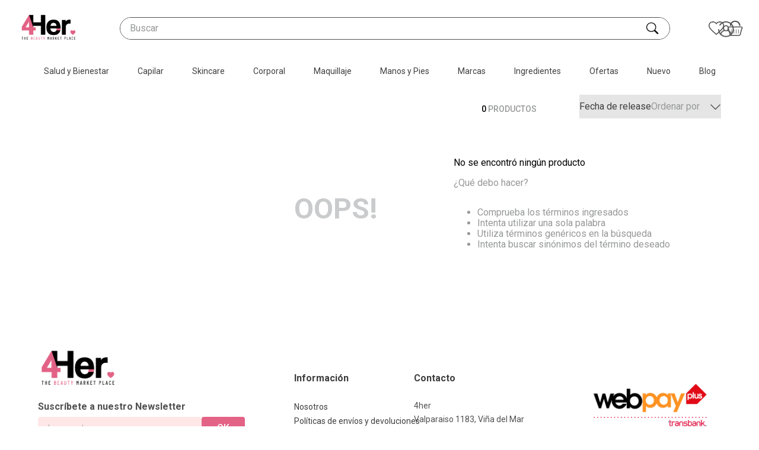

--- FILE ---
content_type: text/html; charset=utf-8
request_url: https://www.google.com/recaptcha/enterprise/anchor?ar=1&k=6LdV7CIpAAAAAPUrHXWlFArQ5hSiNQJk6Ja-vcYM&co=aHR0cHM6Ly93d3cuNGhlci5jbDo0NDM.&hl=es-419&v=PoyoqOPhxBO7pBk68S4YbpHZ&size=invisible&anchor-ms=20000&execute-ms=30000&cb=iga8mk6e53n7
body_size: 48906
content:
<!DOCTYPE HTML><html dir="ltr" lang="es-419"><head><meta http-equiv="Content-Type" content="text/html; charset=UTF-8">
<meta http-equiv="X-UA-Compatible" content="IE=edge">
<title>reCAPTCHA</title>
<style type="text/css">
/* cyrillic-ext */
@font-face {
  font-family: 'Roboto';
  font-style: normal;
  font-weight: 400;
  font-stretch: 100%;
  src: url(//fonts.gstatic.com/s/roboto/v48/KFO7CnqEu92Fr1ME7kSn66aGLdTylUAMa3GUBHMdazTgWw.woff2) format('woff2');
  unicode-range: U+0460-052F, U+1C80-1C8A, U+20B4, U+2DE0-2DFF, U+A640-A69F, U+FE2E-FE2F;
}
/* cyrillic */
@font-face {
  font-family: 'Roboto';
  font-style: normal;
  font-weight: 400;
  font-stretch: 100%;
  src: url(//fonts.gstatic.com/s/roboto/v48/KFO7CnqEu92Fr1ME7kSn66aGLdTylUAMa3iUBHMdazTgWw.woff2) format('woff2');
  unicode-range: U+0301, U+0400-045F, U+0490-0491, U+04B0-04B1, U+2116;
}
/* greek-ext */
@font-face {
  font-family: 'Roboto';
  font-style: normal;
  font-weight: 400;
  font-stretch: 100%;
  src: url(//fonts.gstatic.com/s/roboto/v48/KFO7CnqEu92Fr1ME7kSn66aGLdTylUAMa3CUBHMdazTgWw.woff2) format('woff2');
  unicode-range: U+1F00-1FFF;
}
/* greek */
@font-face {
  font-family: 'Roboto';
  font-style: normal;
  font-weight: 400;
  font-stretch: 100%;
  src: url(//fonts.gstatic.com/s/roboto/v48/KFO7CnqEu92Fr1ME7kSn66aGLdTylUAMa3-UBHMdazTgWw.woff2) format('woff2');
  unicode-range: U+0370-0377, U+037A-037F, U+0384-038A, U+038C, U+038E-03A1, U+03A3-03FF;
}
/* math */
@font-face {
  font-family: 'Roboto';
  font-style: normal;
  font-weight: 400;
  font-stretch: 100%;
  src: url(//fonts.gstatic.com/s/roboto/v48/KFO7CnqEu92Fr1ME7kSn66aGLdTylUAMawCUBHMdazTgWw.woff2) format('woff2');
  unicode-range: U+0302-0303, U+0305, U+0307-0308, U+0310, U+0312, U+0315, U+031A, U+0326-0327, U+032C, U+032F-0330, U+0332-0333, U+0338, U+033A, U+0346, U+034D, U+0391-03A1, U+03A3-03A9, U+03B1-03C9, U+03D1, U+03D5-03D6, U+03F0-03F1, U+03F4-03F5, U+2016-2017, U+2034-2038, U+203C, U+2040, U+2043, U+2047, U+2050, U+2057, U+205F, U+2070-2071, U+2074-208E, U+2090-209C, U+20D0-20DC, U+20E1, U+20E5-20EF, U+2100-2112, U+2114-2115, U+2117-2121, U+2123-214F, U+2190, U+2192, U+2194-21AE, U+21B0-21E5, U+21F1-21F2, U+21F4-2211, U+2213-2214, U+2216-22FF, U+2308-230B, U+2310, U+2319, U+231C-2321, U+2336-237A, U+237C, U+2395, U+239B-23B7, U+23D0, U+23DC-23E1, U+2474-2475, U+25AF, U+25B3, U+25B7, U+25BD, U+25C1, U+25CA, U+25CC, U+25FB, U+266D-266F, U+27C0-27FF, U+2900-2AFF, U+2B0E-2B11, U+2B30-2B4C, U+2BFE, U+3030, U+FF5B, U+FF5D, U+1D400-1D7FF, U+1EE00-1EEFF;
}
/* symbols */
@font-face {
  font-family: 'Roboto';
  font-style: normal;
  font-weight: 400;
  font-stretch: 100%;
  src: url(//fonts.gstatic.com/s/roboto/v48/KFO7CnqEu92Fr1ME7kSn66aGLdTylUAMaxKUBHMdazTgWw.woff2) format('woff2');
  unicode-range: U+0001-000C, U+000E-001F, U+007F-009F, U+20DD-20E0, U+20E2-20E4, U+2150-218F, U+2190, U+2192, U+2194-2199, U+21AF, U+21E6-21F0, U+21F3, U+2218-2219, U+2299, U+22C4-22C6, U+2300-243F, U+2440-244A, U+2460-24FF, U+25A0-27BF, U+2800-28FF, U+2921-2922, U+2981, U+29BF, U+29EB, U+2B00-2BFF, U+4DC0-4DFF, U+FFF9-FFFB, U+10140-1018E, U+10190-1019C, U+101A0, U+101D0-101FD, U+102E0-102FB, U+10E60-10E7E, U+1D2C0-1D2D3, U+1D2E0-1D37F, U+1F000-1F0FF, U+1F100-1F1AD, U+1F1E6-1F1FF, U+1F30D-1F30F, U+1F315, U+1F31C, U+1F31E, U+1F320-1F32C, U+1F336, U+1F378, U+1F37D, U+1F382, U+1F393-1F39F, U+1F3A7-1F3A8, U+1F3AC-1F3AF, U+1F3C2, U+1F3C4-1F3C6, U+1F3CA-1F3CE, U+1F3D4-1F3E0, U+1F3ED, U+1F3F1-1F3F3, U+1F3F5-1F3F7, U+1F408, U+1F415, U+1F41F, U+1F426, U+1F43F, U+1F441-1F442, U+1F444, U+1F446-1F449, U+1F44C-1F44E, U+1F453, U+1F46A, U+1F47D, U+1F4A3, U+1F4B0, U+1F4B3, U+1F4B9, U+1F4BB, U+1F4BF, U+1F4C8-1F4CB, U+1F4D6, U+1F4DA, U+1F4DF, U+1F4E3-1F4E6, U+1F4EA-1F4ED, U+1F4F7, U+1F4F9-1F4FB, U+1F4FD-1F4FE, U+1F503, U+1F507-1F50B, U+1F50D, U+1F512-1F513, U+1F53E-1F54A, U+1F54F-1F5FA, U+1F610, U+1F650-1F67F, U+1F687, U+1F68D, U+1F691, U+1F694, U+1F698, U+1F6AD, U+1F6B2, U+1F6B9-1F6BA, U+1F6BC, U+1F6C6-1F6CF, U+1F6D3-1F6D7, U+1F6E0-1F6EA, U+1F6F0-1F6F3, U+1F6F7-1F6FC, U+1F700-1F7FF, U+1F800-1F80B, U+1F810-1F847, U+1F850-1F859, U+1F860-1F887, U+1F890-1F8AD, U+1F8B0-1F8BB, U+1F8C0-1F8C1, U+1F900-1F90B, U+1F93B, U+1F946, U+1F984, U+1F996, U+1F9E9, U+1FA00-1FA6F, U+1FA70-1FA7C, U+1FA80-1FA89, U+1FA8F-1FAC6, U+1FACE-1FADC, U+1FADF-1FAE9, U+1FAF0-1FAF8, U+1FB00-1FBFF;
}
/* vietnamese */
@font-face {
  font-family: 'Roboto';
  font-style: normal;
  font-weight: 400;
  font-stretch: 100%;
  src: url(//fonts.gstatic.com/s/roboto/v48/KFO7CnqEu92Fr1ME7kSn66aGLdTylUAMa3OUBHMdazTgWw.woff2) format('woff2');
  unicode-range: U+0102-0103, U+0110-0111, U+0128-0129, U+0168-0169, U+01A0-01A1, U+01AF-01B0, U+0300-0301, U+0303-0304, U+0308-0309, U+0323, U+0329, U+1EA0-1EF9, U+20AB;
}
/* latin-ext */
@font-face {
  font-family: 'Roboto';
  font-style: normal;
  font-weight: 400;
  font-stretch: 100%;
  src: url(//fonts.gstatic.com/s/roboto/v48/KFO7CnqEu92Fr1ME7kSn66aGLdTylUAMa3KUBHMdazTgWw.woff2) format('woff2');
  unicode-range: U+0100-02BA, U+02BD-02C5, U+02C7-02CC, U+02CE-02D7, U+02DD-02FF, U+0304, U+0308, U+0329, U+1D00-1DBF, U+1E00-1E9F, U+1EF2-1EFF, U+2020, U+20A0-20AB, U+20AD-20C0, U+2113, U+2C60-2C7F, U+A720-A7FF;
}
/* latin */
@font-face {
  font-family: 'Roboto';
  font-style: normal;
  font-weight: 400;
  font-stretch: 100%;
  src: url(//fonts.gstatic.com/s/roboto/v48/KFO7CnqEu92Fr1ME7kSn66aGLdTylUAMa3yUBHMdazQ.woff2) format('woff2');
  unicode-range: U+0000-00FF, U+0131, U+0152-0153, U+02BB-02BC, U+02C6, U+02DA, U+02DC, U+0304, U+0308, U+0329, U+2000-206F, U+20AC, U+2122, U+2191, U+2193, U+2212, U+2215, U+FEFF, U+FFFD;
}
/* cyrillic-ext */
@font-face {
  font-family: 'Roboto';
  font-style: normal;
  font-weight: 500;
  font-stretch: 100%;
  src: url(//fonts.gstatic.com/s/roboto/v48/KFO7CnqEu92Fr1ME7kSn66aGLdTylUAMa3GUBHMdazTgWw.woff2) format('woff2');
  unicode-range: U+0460-052F, U+1C80-1C8A, U+20B4, U+2DE0-2DFF, U+A640-A69F, U+FE2E-FE2F;
}
/* cyrillic */
@font-face {
  font-family: 'Roboto';
  font-style: normal;
  font-weight: 500;
  font-stretch: 100%;
  src: url(//fonts.gstatic.com/s/roboto/v48/KFO7CnqEu92Fr1ME7kSn66aGLdTylUAMa3iUBHMdazTgWw.woff2) format('woff2');
  unicode-range: U+0301, U+0400-045F, U+0490-0491, U+04B0-04B1, U+2116;
}
/* greek-ext */
@font-face {
  font-family: 'Roboto';
  font-style: normal;
  font-weight: 500;
  font-stretch: 100%;
  src: url(//fonts.gstatic.com/s/roboto/v48/KFO7CnqEu92Fr1ME7kSn66aGLdTylUAMa3CUBHMdazTgWw.woff2) format('woff2');
  unicode-range: U+1F00-1FFF;
}
/* greek */
@font-face {
  font-family: 'Roboto';
  font-style: normal;
  font-weight: 500;
  font-stretch: 100%;
  src: url(//fonts.gstatic.com/s/roboto/v48/KFO7CnqEu92Fr1ME7kSn66aGLdTylUAMa3-UBHMdazTgWw.woff2) format('woff2');
  unicode-range: U+0370-0377, U+037A-037F, U+0384-038A, U+038C, U+038E-03A1, U+03A3-03FF;
}
/* math */
@font-face {
  font-family: 'Roboto';
  font-style: normal;
  font-weight: 500;
  font-stretch: 100%;
  src: url(//fonts.gstatic.com/s/roboto/v48/KFO7CnqEu92Fr1ME7kSn66aGLdTylUAMawCUBHMdazTgWw.woff2) format('woff2');
  unicode-range: U+0302-0303, U+0305, U+0307-0308, U+0310, U+0312, U+0315, U+031A, U+0326-0327, U+032C, U+032F-0330, U+0332-0333, U+0338, U+033A, U+0346, U+034D, U+0391-03A1, U+03A3-03A9, U+03B1-03C9, U+03D1, U+03D5-03D6, U+03F0-03F1, U+03F4-03F5, U+2016-2017, U+2034-2038, U+203C, U+2040, U+2043, U+2047, U+2050, U+2057, U+205F, U+2070-2071, U+2074-208E, U+2090-209C, U+20D0-20DC, U+20E1, U+20E5-20EF, U+2100-2112, U+2114-2115, U+2117-2121, U+2123-214F, U+2190, U+2192, U+2194-21AE, U+21B0-21E5, U+21F1-21F2, U+21F4-2211, U+2213-2214, U+2216-22FF, U+2308-230B, U+2310, U+2319, U+231C-2321, U+2336-237A, U+237C, U+2395, U+239B-23B7, U+23D0, U+23DC-23E1, U+2474-2475, U+25AF, U+25B3, U+25B7, U+25BD, U+25C1, U+25CA, U+25CC, U+25FB, U+266D-266F, U+27C0-27FF, U+2900-2AFF, U+2B0E-2B11, U+2B30-2B4C, U+2BFE, U+3030, U+FF5B, U+FF5D, U+1D400-1D7FF, U+1EE00-1EEFF;
}
/* symbols */
@font-face {
  font-family: 'Roboto';
  font-style: normal;
  font-weight: 500;
  font-stretch: 100%;
  src: url(//fonts.gstatic.com/s/roboto/v48/KFO7CnqEu92Fr1ME7kSn66aGLdTylUAMaxKUBHMdazTgWw.woff2) format('woff2');
  unicode-range: U+0001-000C, U+000E-001F, U+007F-009F, U+20DD-20E0, U+20E2-20E4, U+2150-218F, U+2190, U+2192, U+2194-2199, U+21AF, U+21E6-21F0, U+21F3, U+2218-2219, U+2299, U+22C4-22C6, U+2300-243F, U+2440-244A, U+2460-24FF, U+25A0-27BF, U+2800-28FF, U+2921-2922, U+2981, U+29BF, U+29EB, U+2B00-2BFF, U+4DC0-4DFF, U+FFF9-FFFB, U+10140-1018E, U+10190-1019C, U+101A0, U+101D0-101FD, U+102E0-102FB, U+10E60-10E7E, U+1D2C0-1D2D3, U+1D2E0-1D37F, U+1F000-1F0FF, U+1F100-1F1AD, U+1F1E6-1F1FF, U+1F30D-1F30F, U+1F315, U+1F31C, U+1F31E, U+1F320-1F32C, U+1F336, U+1F378, U+1F37D, U+1F382, U+1F393-1F39F, U+1F3A7-1F3A8, U+1F3AC-1F3AF, U+1F3C2, U+1F3C4-1F3C6, U+1F3CA-1F3CE, U+1F3D4-1F3E0, U+1F3ED, U+1F3F1-1F3F3, U+1F3F5-1F3F7, U+1F408, U+1F415, U+1F41F, U+1F426, U+1F43F, U+1F441-1F442, U+1F444, U+1F446-1F449, U+1F44C-1F44E, U+1F453, U+1F46A, U+1F47D, U+1F4A3, U+1F4B0, U+1F4B3, U+1F4B9, U+1F4BB, U+1F4BF, U+1F4C8-1F4CB, U+1F4D6, U+1F4DA, U+1F4DF, U+1F4E3-1F4E6, U+1F4EA-1F4ED, U+1F4F7, U+1F4F9-1F4FB, U+1F4FD-1F4FE, U+1F503, U+1F507-1F50B, U+1F50D, U+1F512-1F513, U+1F53E-1F54A, U+1F54F-1F5FA, U+1F610, U+1F650-1F67F, U+1F687, U+1F68D, U+1F691, U+1F694, U+1F698, U+1F6AD, U+1F6B2, U+1F6B9-1F6BA, U+1F6BC, U+1F6C6-1F6CF, U+1F6D3-1F6D7, U+1F6E0-1F6EA, U+1F6F0-1F6F3, U+1F6F7-1F6FC, U+1F700-1F7FF, U+1F800-1F80B, U+1F810-1F847, U+1F850-1F859, U+1F860-1F887, U+1F890-1F8AD, U+1F8B0-1F8BB, U+1F8C0-1F8C1, U+1F900-1F90B, U+1F93B, U+1F946, U+1F984, U+1F996, U+1F9E9, U+1FA00-1FA6F, U+1FA70-1FA7C, U+1FA80-1FA89, U+1FA8F-1FAC6, U+1FACE-1FADC, U+1FADF-1FAE9, U+1FAF0-1FAF8, U+1FB00-1FBFF;
}
/* vietnamese */
@font-face {
  font-family: 'Roboto';
  font-style: normal;
  font-weight: 500;
  font-stretch: 100%;
  src: url(//fonts.gstatic.com/s/roboto/v48/KFO7CnqEu92Fr1ME7kSn66aGLdTylUAMa3OUBHMdazTgWw.woff2) format('woff2');
  unicode-range: U+0102-0103, U+0110-0111, U+0128-0129, U+0168-0169, U+01A0-01A1, U+01AF-01B0, U+0300-0301, U+0303-0304, U+0308-0309, U+0323, U+0329, U+1EA0-1EF9, U+20AB;
}
/* latin-ext */
@font-face {
  font-family: 'Roboto';
  font-style: normal;
  font-weight: 500;
  font-stretch: 100%;
  src: url(//fonts.gstatic.com/s/roboto/v48/KFO7CnqEu92Fr1ME7kSn66aGLdTylUAMa3KUBHMdazTgWw.woff2) format('woff2');
  unicode-range: U+0100-02BA, U+02BD-02C5, U+02C7-02CC, U+02CE-02D7, U+02DD-02FF, U+0304, U+0308, U+0329, U+1D00-1DBF, U+1E00-1E9F, U+1EF2-1EFF, U+2020, U+20A0-20AB, U+20AD-20C0, U+2113, U+2C60-2C7F, U+A720-A7FF;
}
/* latin */
@font-face {
  font-family: 'Roboto';
  font-style: normal;
  font-weight: 500;
  font-stretch: 100%;
  src: url(//fonts.gstatic.com/s/roboto/v48/KFO7CnqEu92Fr1ME7kSn66aGLdTylUAMa3yUBHMdazQ.woff2) format('woff2');
  unicode-range: U+0000-00FF, U+0131, U+0152-0153, U+02BB-02BC, U+02C6, U+02DA, U+02DC, U+0304, U+0308, U+0329, U+2000-206F, U+20AC, U+2122, U+2191, U+2193, U+2212, U+2215, U+FEFF, U+FFFD;
}
/* cyrillic-ext */
@font-face {
  font-family: 'Roboto';
  font-style: normal;
  font-weight: 900;
  font-stretch: 100%;
  src: url(//fonts.gstatic.com/s/roboto/v48/KFO7CnqEu92Fr1ME7kSn66aGLdTylUAMa3GUBHMdazTgWw.woff2) format('woff2');
  unicode-range: U+0460-052F, U+1C80-1C8A, U+20B4, U+2DE0-2DFF, U+A640-A69F, U+FE2E-FE2F;
}
/* cyrillic */
@font-face {
  font-family: 'Roboto';
  font-style: normal;
  font-weight: 900;
  font-stretch: 100%;
  src: url(//fonts.gstatic.com/s/roboto/v48/KFO7CnqEu92Fr1ME7kSn66aGLdTylUAMa3iUBHMdazTgWw.woff2) format('woff2');
  unicode-range: U+0301, U+0400-045F, U+0490-0491, U+04B0-04B1, U+2116;
}
/* greek-ext */
@font-face {
  font-family: 'Roboto';
  font-style: normal;
  font-weight: 900;
  font-stretch: 100%;
  src: url(//fonts.gstatic.com/s/roboto/v48/KFO7CnqEu92Fr1ME7kSn66aGLdTylUAMa3CUBHMdazTgWw.woff2) format('woff2');
  unicode-range: U+1F00-1FFF;
}
/* greek */
@font-face {
  font-family: 'Roboto';
  font-style: normal;
  font-weight: 900;
  font-stretch: 100%;
  src: url(//fonts.gstatic.com/s/roboto/v48/KFO7CnqEu92Fr1ME7kSn66aGLdTylUAMa3-UBHMdazTgWw.woff2) format('woff2');
  unicode-range: U+0370-0377, U+037A-037F, U+0384-038A, U+038C, U+038E-03A1, U+03A3-03FF;
}
/* math */
@font-face {
  font-family: 'Roboto';
  font-style: normal;
  font-weight: 900;
  font-stretch: 100%;
  src: url(//fonts.gstatic.com/s/roboto/v48/KFO7CnqEu92Fr1ME7kSn66aGLdTylUAMawCUBHMdazTgWw.woff2) format('woff2');
  unicode-range: U+0302-0303, U+0305, U+0307-0308, U+0310, U+0312, U+0315, U+031A, U+0326-0327, U+032C, U+032F-0330, U+0332-0333, U+0338, U+033A, U+0346, U+034D, U+0391-03A1, U+03A3-03A9, U+03B1-03C9, U+03D1, U+03D5-03D6, U+03F0-03F1, U+03F4-03F5, U+2016-2017, U+2034-2038, U+203C, U+2040, U+2043, U+2047, U+2050, U+2057, U+205F, U+2070-2071, U+2074-208E, U+2090-209C, U+20D0-20DC, U+20E1, U+20E5-20EF, U+2100-2112, U+2114-2115, U+2117-2121, U+2123-214F, U+2190, U+2192, U+2194-21AE, U+21B0-21E5, U+21F1-21F2, U+21F4-2211, U+2213-2214, U+2216-22FF, U+2308-230B, U+2310, U+2319, U+231C-2321, U+2336-237A, U+237C, U+2395, U+239B-23B7, U+23D0, U+23DC-23E1, U+2474-2475, U+25AF, U+25B3, U+25B7, U+25BD, U+25C1, U+25CA, U+25CC, U+25FB, U+266D-266F, U+27C0-27FF, U+2900-2AFF, U+2B0E-2B11, U+2B30-2B4C, U+2BFE, U+3030, U+FF5B, U+FF5D, U+1D400-1D7FF, U+1EE00-1EEFF;
}
/* symbols */
@font-face {
  font-family: 'Roboto';
  font-style: normal;
  font-weight: 900;
  font-stretch: 100%;
  src: url(//fonts.gstatic.com/s/roboto/v48/KFO7CnqEu92Fr1ME7kSn66aGLdTylUAMaxKUBHMdazTgWw.woff2) format('woff2');
  unicode-range: U+0001-000C, U+000E-001F, U+007F-009F, U+20DD-20E0, U+20E2-20E4, U+2150-218F, U+2190, U+2192, U+2194-2199, U+21AF, U+21E6-21F0, U+21F3, U+2218-2219, U+2299, U+22C4-22C6, U+2300-243F, U+2440-244A, U+2460-24FF, U+25A0-27BF, U+2800-28FF, U+2921-2922, U+2981, U+29BF, U+29EB, U+2B00-2BFF, U+4DC0-4DFF, U+FFF9-FFFB, U+10140-1018E, U+10190-1019C, U+101A0, U+101D0-101FD, U+102E0-102FB, U+10E60-10E7E, U+1D2C0-1D2D3, U+1D2E0-1D37F, U+1F000-1F0FF, U+1F100-1F1AD, U+1F1E6-1F1FF, U+1F30D-1F30F, U+1F315, U+1F31C, U+1F31E, U+1F320-1F32C, U+1F336, U+1F378, U+1F37D, U+1F382, U+1F393-1F39F, U+1F3A7-1F3A8, U+1F3AC-1F3AF, U+1F3C2, U+1F3C4-1F3C6, U+1F3CA-1F3CE, U+1F3D4-1F3E0, U+1F3ED, U+1F3F1-1F3F3, U+1F3F5-1F3F7, U+1F408, U+1F415, U+1F41F, U+1F426, U+1F43F, U+1F441-1F442, U+1F444, U+1F446-1F449, U+1F44C-1F44E, U+1F453, U+1F46A, U+1F47D, U+1F4A3, U+1F4B0, U+1F4B3, U+1F4B9, U+1F4BB, U+1F4BF, U+1F4C8-1F4CB, U+1F4D6, U+1F4DA, U+1F4DF, U+1F4E3-1F4E6, U+1F4EA-1F4ED, U+1F4F7, U+1F4F9-1F4FB, U+1F4FD-1F4FE, U+1F503, U+1F507-1F50B, U+1F50D, U+1F512-1F513, U+1F53E-1F54A, U+1F54F-1F5FA, U+1F610, U+1F650-1F67F, U+1F687, U+1F68D, U+1F691, U+1F694, U+1F698, U+1F6AD, U+1F6B2, U+1F6B9-1F6BA, U+1F6BC, U+1F6C6-1F6CF, U+1F6D3-1F6D7, U+1F6E0-1F6EA, U+1F6F0-1F6F3, U+1F6F7-1F6FC, U+1F700-1F7FF, U+1F800-1F80B, U+1F810-1F847, U+1F850-1F859, U+1F860-1F887, U+1F890-1F8AD, U+1F8B0-1F8BB, U+1F8C0-1F8C1, U+1F900-1F90B, U+1F93B, U+1F946, U+1F984, U+1F996, U+1F9E9, U+1FA00-1FA6F, U+1FA70-1FA7C, U+1FA80-1FA89, U+1FA8F-1FAC6, U+1FACE-1FADC, U+1FADF-1FAE9, U+1FAF0-1FAF8, U+1FB00-1FBFF;
}
/* vietnamese */
@font-face {
  font-family: 'Roboto';
  font-style: normal;
  font-weight: 900;
  font-stretch: 100%;
  src: url(//fonts.gstatic.com/s/roboto/v48/KFO7CnqEu92Fr1ME7kSn66aGLdTylUAMa3OUBHMdazTgWw.woff2) format('woff2');
  unicode-range: U+0102-0103, U+0110-0111, U+0128-0129, U+0168-0169, U+01A0-01A1, U+01AF-01B0, U+0300-0301, U+0303-0304, U+0308-0309, U+0323, U+0329, U+1EA0-1EF9, U+20AB;
}
/* latin-ext */
@font-face {
  font-family: 'Roboto';
  font-style: normal;
  font-weight: 900;
  font-stretch: 100%;
  src: url(//fonts.gstatic.com/s/roboto/v48/KFO7CnqEu92Fr1ME7kSn66aGLdTylUAMa3KUBHMdazTgWw.woff2) format('woff2');
  unicode-range: U+0100-02BA, U+02BD-02C5, U+02C7-02CC, U+02CE-02D7, U+02DD-02FF, U+0304, U+0308, U+0329, U+1D00-1DBF, U+1E00-1E9F, U+1EF2-1EFF, U+2020, U+20A0-20AB, U+20AD-20C0, U+2113, U+2C60-2C7F, U+A720-A7FF;
}
/* latin */
@font-face {
  font-family: 'Roboto';
  font-style: normal;
  font-weight: 900;
  font-stretch: 100%;
  src: url(//fonts.gstatic.com/s/roboto/v48/KFO7CnqEu92Fr1ME7kSn66aGLdTylUAMa3yUBHMdazQ.woff2) format('woff2');
  unicode-range: U+0000-00FF, U+0131, U+0152-0153, U+02BB-02BC, U+02C6, U+02DA, U+02DC, U+0304, U+0308, U+0329, U+2000-206F, U+20AC, U+2122, U+2191, U+2193, U+2212, U+2215, U+FEFF, U+FFFD;
}

</style>
<link rel="stylesheet" type="text/css" href="https://www.gstatic.com/recaptcha/releases/PoyoqOPhxBO7pBk68S4YbpHZ/styles__ltr.css">
<script nonce="fqSz0cN-ZPsHLOM1Wderqg" type="text/javascript">window['__recaptcha_api'] = 'https://www.google.com/recaptcha/enterprise/';</script>
<script type="text/javascript" src="https://www.gstatic.com/recaptcha/releases/PoyoqOPhxBO7pBk68S4YbpHZ/recaptcha__es_419.js" nonce="fqSz0cN-ZPsHLOM1Wderqg">
      
    </script></head>
<body><div id="rc-anchor-alert" class="rc-anchor-alert"></div>
<input type="hidden" id="recaptcha-token" value="[base64]">
<script type="text/javascript" nonce="fqSz0cN-ZPsHLOM1Wderqg">
      recaptcha.anchor.Main.init("[\x22ainput\x22,[\x22bgdata\x22,\x22\x22,\[base64]/[base64]/UltIKytdPWE6KGE8MjA0OD9SW0grK109YT4+NnwxOTI6KChhJjY0NTEyKT09NTUyOTYmJnErMTxoLmxlbmd0aCYmKGguY2hhckNvZGVBdChxKzEpJjY0NTEyKT09NTYzMjA/[base64]/MjU1OlI/[base64]/[base64]/[base64]/[base64]/[base64]/[base64]/[base64]/[base64]/[base64]/[base64]\x22,\[base64]\\u003d\\u003d\x22,\x22fl5tEwxoGUcvw5PChy8bw7LDj2/Dj8Oswp8Sw63Cn24fKhfDuE8bLVPDiAgPw4oPORnCpcOdwpfCnyxYw6ZPw6DDl8KwwoPCt3HCk8OYwroPwrTCpcO9aMK6Kg0Aw74hBcKzQcK/Xi5+SsKkwp/CowfDmlpkw4pRI8Kiw73Dn8OSw6lDWMOnw6jCg0LCnnkEQ2QUw7FnAlrCrsK9w7F2MihIR0sdwptvw5wAAcKgDC9VwrAow7tiYTrDvMOxwrtFw4TDjmdeXsOrbG1/SsOuw7/[base64]/[base64]/ChmVlYsKNwr7CpcOjET1wCMOsw7hYwp3CnsKpP17Cu0nCusKgw6FRw4jDn8KJYsKXIQ/DlcO8DEPCp8Ohwq/[base64]/A0cJwqbDhsO5DMO5Zjwlw5HCu2/CnVJCKcKTfylDwq7Ck8Kbw67DoVRrwpE3wqbDrHTCpTHCscOCwrPCuR1MRsOnw7/CvibCpjEKw4l7wrnDu8OMJR1Gw6g8wobCqcOuw45MDEDDqMOJLsOPEcKdNXQUdSo6CcOBw7sAOVfCr8KYXMKzUMKAwo7DlcO8woJLHcKqEMKUJ2dnTsKkGMKJAMKKw7U/KcOXwpLDucO1I33DoGTDrMKxCsKAwpYyw4DDrsOQw5zCvMKMCWnDjMO3AG3DqcKQw7LCocK2YFTCmsKDf8KTwoVywq/[base64]/[base64]/wrHCnh3CscOJPSAYwoMIUEggw45ARMKSNMK/w4dpKsOkOT7CvX4IMTnDp8O1C8O2cHwWCiTDoMOIDWrCmFDCqVPDnEgtwpzDo8OHR8Oew7vDt8OUw4PDn2Ixw5/CmgjDsALCkCtFw7Ybw7TDmsOlwrvDncOVQsKLw57DpcOLwpfDjX5USjnCu8KlSsOjwrxQUVBcw55hI2HDpsOrw5bDlsO+JnLCphTDpHfCoMOewqguXg/Dt8Ovw4p1w7bDoWYWAsKNw6EwLzXDkVBrwpnChsOtIsKiRcK/[base64]/S8OuBBR4ScOoVynCoD4zw7B+YMKtDmTClxTCgMKRN8Oaw4vDnVPDnynDkyN4K8Oxw4nCoXZaRFbDhMKhKcO4w5cuw7FnwqXCnMKUCHkYC28uNsKQa8KCJsOvasOFUyg+KBRCwrwvEsKvSMKPaMOewpXDoMOqw7oJwoDCvgwPw4EOw57CtcKia8KPHmM0wp/CnTQOYgtgQw4yw6tPasOPw6nDoCXDvHHCnU9iBcOzOcOLw4nDtsKvRjzDpMK4fCLDr8O/FMOxDggsIcOfwqbDlMKfwoLCo3DDr8OfM8Kjw4TDvMOqeMKKGMOxwrRTE2wew5HCmkTClcOGTFfDtXbCumYVw6bDoTILDsKdworDvXvCjU1tw50Pw7DCunHDqTTDs3TDlMK8GcO1w4JvccOhOlTDosOtw4bDvH5SPMOJw5vDonPCjS9wBMOESVrDh8OKLibCnW/Do8K2NcK5wo8kHXvDqmvCjxx+w6DDrnHDvcOmwpQuH25/XApNKB9TbMOkw5sEXmjDlsKWw6jDgsOVw7LDuk7DjsKiw5fDiMOww7ACYFDDpU8nw43DjcO8X8O/w5zDjh3ChGs1w6cNwoREPMO4woPCkcO+FhBnHGHDsz4Nw6rDtMKYw4YncHXDoBM6wodTGMO4wpbDizItw4NLZsOQwrAEwoEMcQlOwq4xGwYdI2LCj8Kvw7Bqw4nCjnZPKsKPV8KSwphbIBPDnh0Gw7Z2E8Ktwo8KP0HDs8KCwr0sci0zwr3CjwsSEVNawo1CFMK0TsO/NHsHa8OhKTvDqljCiQICFiBVDMOMw5bDr2dew6A7QHg5wqh/XRzCgAvClMOmUnNib8O2O8OJwqUGwojDo8OzWG42wp/[base64]/CuMOXDHrCmMKKw77CusKXw7x/wo9jVU8/[base64]/E0vDg8K1LGZcdUBjw5LCmsOuHsOUw4Yjw4AKEEJ5Y8KAHMKgw7HDjcKxPcKTwpMOwoXDkRPDj8O0w73DmVgYw5kaw73Dq8KyGG8NGMOyfsKgdcO6wqB4w7UNCCfDnG47UcKywocHwp/[base64]/Dp8KVYMOFw4Uyw6E+F8OnahDCvlHCmH9Tw4nCq8K3CXjChXo/[base64]/[base64]/DiMOnw7IsInfCh8Ofwo9Ow5jDpMO0f1p3a8K7w5I1wpzDiMO7YsKkw4fCvcKKw6x/AUxowo3DjA3CjMK8w7HDvcKhB8OBwrDCsz5xwprChyEbwr/CtUwhwokhwp7DnXEawpoVw67ChMOLWgXDiUvDnnPCkilHw7rDlGHCvSrDlUTDpMK4w7HCmAUTccOtw4zCmStSw7XCmyHCmH7DkMKQfcOYUTXCncOlw5PDgljDqAMVwpZowrjDjcKJUsKxBsOUd8Ohwptdw7BOwpA5wqk2w43Dkk/DnMO5wqrDt8KGw6vDkcOow7AVDwPDnVEtw54BB8OYwp1FdcOmZyF0w70VwpBWwo/DgXfDrDDDm1TCoTRHbQgsaMOpYTXCtcOdwohEF8OEBMOJw7rCkl3Cm8OEX8OQw5wRw4QKEw8ww7lKwqwDNMO0ZcK1CG15wpzDlsKJwo/CmMOjVcOpw53DtsOGQsOzJHXDoQ/DkgjCvy7DksO+wqPDhsO5w6LCvwZgEQAlI8K8w4HCjCV1wpZCRznDpjfDl8Kmwq/[base64]/DmgpXwqhywq0gOMOZcsK4wqfDmhBpE8OUQ2bCtcO5wpbCmcOzwofDlMO0w5TDvgLDmMKPDcK2wo5kw4TCqW3Du0PDiw4bw4VpZ8O/D1LCk8Oyw6BXVsO4RELCvScgw5XDk8OTQ8KXwooyPMOIwroAcMOhw6w+KMK6PMO6eTljwpbDuxbDrMOAc8KMwrbCrMO8wqtrw4TCljbCgcOzw6/Ch3LDo8KOwoN0w53DhDJ9w6ZkCHvCoMKew7zCm3AJZ8OvHcKyBlwnfEbCn8KIw4HDn8KywrBdwoDDlcOLEQ4SwqfCu07Ch8KCwqgICcK5wq/[base64]/JMKKw6d3w47Dt8OEScKqDMKEw53Clh3CicOCWMKow5IMw4MdesORw6wAwr8Mw5nDnw7DlnPDswd4esKKZMK/BcKqw5gkR04oKcKxZTbCrAFuHsKCw6VgAgcPwpnDhlbDmMKka8OdwoHDlFXDnMO3w5HCkn4lwoDCi2zDiMOJw61+asK+NsKBw5DCqztcM8K/wr4ICsKDw692wq9aGUltw7nCpMOKwpQme8Oaw77CrS5LZ8Kzw7cKCcKcwr4RJMKjwprCgkXCm8OJasO5cFzDuRw3w7XCqH/Crjknw6ducQJkRmdjw6J1PRktw4XCnhR0JsKDR8KEChhJHxzDtsKHwrlNwpjDjG8QwrzCmCd0GMKdU8Kwcg/CqWPDosKHEMKGwrXCvsKGD8K5FMKuNBwRw4BywqLCj3pMdMKiwpczwoLCvsKjESjDh8OZwrd7dmXCmSZcwoXDnkjDsMObJcO+R8OacsOfHzzDl0BxB8KfN8OLwrDDmhd/[base64]/w6TCiwQ4w7gAaSMKw5vCkGEvOnsnwq/DgHA1OFbDm8OSTAXDmMOawqATwoRHT8KmZyUafsOTLFlzwrNZwrorwr7DhMOrwpIlFiVYwo1hNMOPwr/Cn2NlZBVOw7AlJV/CnsKvwqhMwocqwonDgMKQw7gQwqRawpbDhsKcw6LCuGHDpcK5UAFNAhlBwrFHw75GZ8OWw5zDoHAuF0vDkMKkwqhjwo1zMMKMw5gweyvDg14Lwot2w43CrAnCh3gVw6nDpSrChifCq8KDw6FkbC86w59bB8KhecOcw43CiX3CvBbClTbDkcOpw47DqcKUesOlUcO/w7hOwpwXD15rTsObHcO/[base64]/[base64]/wrozaHbDo8OuUz5YBMKywr/Cuz4/wqpJUWNgThXCuT/ClcK5w6DCtMOiGgXCkcKZw4zDrMOpFyVGcmLCvcKbMlLCki5Mwoljw4gCESzDqMKdw5tYODBUPMKJw7Z/IsKIw4hMNTBbABXDmkQzfsOowqhpwpPCoXvCrcOrwp98EsKQYHooPl49wr3Dk8OSWMK2w4jDgzdmfW/CnXAbwp91w4HCgGFBcwVAwpjCpgs7amAZFcOzEMOHw7xmw6zDtgXDoH9Yw7DDhhc3w6DCrjo3b8O8wpRawpLDo8ONw43CrcKXFcO/w4jDiUpfw59Lw6N9DsKYasKBwp8zbsOKwoU3w4oMRsOIw7Y5GCrCjcOtwrImw7oSasK2B8O0wrbCk8KcZVd5NgPDrwbDowLDlsK6HMONwo3Cv8KbNB0eBy/Cjlk4GSkjOcKOw5cewowVc2EfPsOHwqE5XsO9wopUX8Onw54/w4rCjSLCnjlyFcKowpDCvMOjw73Co8OCwr3Dt8Kgw6PDnMKRwpNkwpVrBsOvRMKsw6J/w5TCrDtfF080G8KnPBpRPsK9ETnCth1naQgnwofCqcK9w43CoMO9NcObRsK6JnVgwpElwqjCm3BhacOfWALDji/[base64]/CnghxwpvDgkcKLBjDm8KxVz1KSTB1wrFzw6V1BMKkfMKZZQULRjnDqsKuJSQtwolSw7MxCMKSSFETw4rDtj5DwrjCo3QLw6zCrMKVelBHc3RGIzUawoLCt8KxwpNuwonDvW/[base64]/DuUpCGMO4dSVEZW3CpWZkwq7Cg1fCncOlNyINw5sXHkd4w7/[base64]/CimvDjsOyLMOhH8OQTHnDvWvCrDnDnQ1iwrksXsOod8OVwrTDjWQuTzLCh8KOMCZTw7ktwq8qw71jHDQuw696KWTDoRnCj1oIwr3Cl8Kzw4FPw6fDq8KnV15oQcKUS8O9wqJkUMOsw5wEAHEiw5/[base64]/[base64]/bsOrEEZRWgUdK8KDwqrCqHnDvsOdKsOQw6DCgUrDp8OYw44zwpF5wqQnBMKMdRLDpcKIwqDCv8Onw4lBwqomMjXCkVEjX8OHw5HCuUHDgsOmdcKhcMKPw6wlw6vDmw3Cj3RYVcO1Y8O7IRQsMsKvIsKlw4cvacKOQH7CkcKFw7PDpsONW2/CvxIGccKbdmrDkMOLwpQbw6pCCwsrf8KgHcKZw6/[base64]/Dtzsuw6h4wpnDgkvDhjrCucOPwobDkgbDh8OpaFjDny5Ewq0BNcOtJULDrXnCqnFRJMOoDBrCpRFpw77CjiFPw6zCrgHDoAlVwoxFewEkwp8/wp90XSXDk39pWcOOw5EFwpLDicKFKsOHScOTw6/Dr8OAYE5pw4PDjMKyw61iw4vCsiPCt8O3w4gZwpVHw43DtMOew70ifyLCpzl4wp8ww5jDjMOww605A3FGwqpuw6HDpgzCv8Olw70jw793wpsHcsKOwr/CrRBKwrs/J2MrwpvDlA3Du1V/w4VlwonCgGPClEXDgcOww7dzEMOgw5DCqA8FMsOzw7wsw5w2DcK5eMOxw6JvK2AawrY0w4EbNDBUw60jw7RLwp4rw5IlMjk3VnFLw5YaWCxlPMOfS2vDn2p6CV5ww6xDZcOgeFPDo2zDl1FuKDDDq8K2wpVNQ17CrFTDqU/DjcOCOcO7ZcObwoJkNMKWZcKLw6UYwqLDjhNHwqUcBMORwp/DmcOUT8OfU8OSSTPCjMKuQ8OOw6lvw4ZSJng6dMK1w5LCgWfDs3rDnkjDi8OawrdZwoRLwq3CjFROF3B1w7pyfirDqSsuSBrCnwjDsWJlAENWHGDDpsKlHMO3K8O+wpjCgWbDj8KeHcOFwr5me8OmY2jCv8KkGEhvLMO1NUjDoMOzaz/CisKLw4jDisOgGcK+M8KFWXJnHxbDnMKMOwHCosK4w7vCmMOYWz/CrSURBcKrE2jCusKzw44/K8Kdw4xtC8KpNMKZw5rDnsOjwoXCgsO+w4xWQcKKwogZKgwGwqXCpMOVHDpYUiNtwo1Fwpg1fcOMUMK9w5dhAcKswrctw5RQwqTCmDMlw5Vmw4EVHDA3woHCqQ5qc8Okw6Byw7gNw6dxTMOdwpLDtMKFw5o+X8OOKVHDqg/Do8KbwqTDo07Cum/[base64]/CscKVwpjCuD3CugbDisKZOHURTRF/wojDk3PCiHHDsiXDs8KBw5Q9w5ktwpV2dFR8SkTCuHYjwok2w6ZNwoTDkAXDknPDtcK6Nwhgw5DDu8Kbw7zCpgHDqMKacsKQwoBdw6IkAQZifsOrw4nCn8OOw5nCtsKWFsOHMAzClxZAwqHCtcO/P8K7wpBzw5hhMsOSw7lBS2PDosOpwq9GEsKxOhbClsO8WAoWc0M5TlDCu2ZMM0XDs8KGK017ZcOeVcK1w6bCo2LDr8KTw6cyw7DCoD/Co8KELmjCscOgRMKyDmDDjH3DmEk+wp9Kw5VgwpTClmXDscKXVmfDq8OMHU7DugHDuGsfw73DgCkFwoc8w4/CnGIrwpk5bcKjH8OIwqbCljkew5/Cp8ODZMO8wqdgw403wo/CvTwGPVTDpFrCisKjw6rCpVLDqHgcdAcpPMKowrBgwqHDn8Kww6XDv2/DuDowwrtEYMKewqjCnMKvwoTCtkY8w4NRH8KowoXCocK5aFI3wrMsCsOIJcKZw7Y8dmLDn0MQwqvClMKnenhQT0PCq8K8M8KAwqHDucKxF8Klw6cbaMOZJW3CqGnCtsK1E8OKw53CmcObwotgUnoVw7Z/KxPDn8O7w7lVEinDoB/Dq8KIwqledW4tw7PCvQQEwoEHJzPDmsO6w4XChE5Ew616wobCgznDtVxrw7zDhBHDlMKUw6E9RMKvwrPDp2/CtWbCjcKKwrgvFWM/w5YlwosRcsKhJcOIwrzCpCjCpEnCpcKLYQpvf8KvwoXCqMOWwq/[base64]/DpMOzwqzCpsOmPG0DTcK8w58vw5HCv0x1exprwphww44cCUJNMsOfw4NqGljCs0jCvQIjwo3DqsOYw4o7w4/CmSNmw4XCuMKjSsO6Sz5mSlIBwq/DhlHDnS06YhDDpsOAf8KTw7hxw55XJ8KYwp3Dnx3Dqix7w4sPeMOgdMKJw6/Di39/[base64]/w6Jywqo8f8OXwqXDmcO5w4oPwqBBAsONImZnwrIscHbDgMOWS8Ojw7TCkGMOLQbDizvDlcKUw53Cp8OWwq7DsAonw57DlkLCpMOqw6wLwovCpxpUeMKqPsKSw6XCiMOPLg/CskYTw6jCs8OEwo99w7LDjGvDrcKgRSUxLBMcVA4jCcKow6DDr1dIVsKiwpcOXsKyVmTCl8OGwrjCsMODwpF8PH95B15sQTNtV8OgwoB+ChvDl8KFC8Oxw5RNf0vCiRrCm0XDhsKWwo/DnFFiWkknwoNpNi7DqgZ8w5sFGMK0wrbDnWHCkMOGw4VPwpLCtsKvQsKMYBXCj8O/wo3DgsOuT8Ojw7LCn8K4w74WwrQkwpZOwoLCl8O0w6EZwpXDv8Kzw5HCiAZ9FsOzcMObQWrDvUwCw5DDvEoAw4DDkgNXwrEZw6DCjibDpV9aFcK2wrdENcOTH8KGGMOPwpghw5jClxjCvsKaN3AxTBjClBXCgxhGwpJ7V8KwEnlTScOywq/CvFlQwqZbwpTCnQ9GwqDDs3MwShzChcOfwpE0QsKGw5/[base64]/[base64]/Cix5rwp8ywrN0PTrDlcOULcK2w6wPOlM5Kgtef8OfCjkeWn7Cu2QLHEgiwoLCqyLDkcKVwpbDgcKXwowhH2jCjsKYw79OGRPDicKAATl2w5MffkYYaMOVw6vDpcOVw6lAw6ordS3CnRp4S8Kfw4t0YcKqwr40w7d0SMKywqoyVycRw6BsRsKew4howr/[base64]/DrMKAw44SPWAfKzp5w4zDoXjDszkSDMOMK27CmcKtMzvDpxrDpcKuQRhxYMKGw5/Dolcww7jCgcO+fsORwr3Cl8O8w6YWw7jDlsOxRAzDpxlHw7fDt8KYw68yUV/DusOKWcOEw7ghV8KPw4fCj8OOwp3CmsO5IcOWw4XDg8KAaV0vShFoB24Uwo8CSRptA3cxSsKQKsOfSFLDhMOdARYVw5DDvR3CkMKHGsO7D8OLwr/CmTQuawx3w45AJsKewo4KB8KHwobDiUrDqwpew5jDmWJnw51DBFxcw6rCtcO4bGbDmMKjNcK5ccKXXcOGw7zCg1DCkMK5GcOCNVzDtQ7CqcOIw4PCtyRGVcOcwoRaN15ceAnCkmUnacKVw4FcwrknJU3CkEDCsHF/wrVxw5HDhcOjwq/[base64]/[base64]/DiyLCnUh5w5jDoMK6AAjDoEN/fTDCq2g1FRRPSVXCo0hRw4Mjwqk0KFdkwrU1K8KMcsOTJsO2w6vDtsK3wpvDvD3Cggo3wqhZwrZEdz7Cmg7DuGhwVMKxw6MGQifCicOuacKoG8K3aMKYLcOTw5nDq2/CqWjDnGFaF8K3VcOxN8Onw6tVJAR9w4VRYSdXQMOxbxQ4BsKzVFErw7HChTUkNARNMMO3wq0fSSPCncOqCMO4wo/[base64]/CicOLwpQLwqU2JcOdw7rCukLDg8O8wo7DpMOVwrNYw5EqPjnDkD0+wo16w5cxLz7CtRYtK8OzQjYldTzChsKTw6DCuyLCr8ORw5oHAsK6IMO/wpFMw7HCmcKdcMKowrg3wpIQwot0VD7CugNLwpMKw5oHwrHDtsK5AsOiwpzDgwkjw7Fmf8O9WU3CiBJRwrgxDW1Rw7/DtnVTWMKaSMOUXMKkC8KXRFnCrxbDpMOhE8KsBgrCr1TDucK1CMOzw5MIRcKMf8K4w7XCn8O8wr4/ZMOmwqfDjj7CnMO5w7rDp8OWORcSO1LCiFTDm3BQKMKwJCXDksKDw4kODCcLwrzCnMKOYGnDp15CwrbCj01bZ8KpWMOFw49qwqVXSBETwonCvSPCocKqHS4gIQQmAlfCq8OBeyPDnT/CqUEhb8O3w5TCgMKIMBphwoAOwqHCpT0CUl/CiDswwq1fwptJWE4bN8OcwqXChcKYwoV3wqHDrMORdXjCicK+w4h4wrHDjDLCg8O5RUTDhsKww5Vow5QkworCvMKQwokxw7zCkGDCu8K1wqtcazrDsMOfPDDCmU0ZUm/[base64]/Dq2pPTnTClsOoXERaP8OGc8Kvw69sH1TDrcKoA8OzKzLDqXXCtsKMwpjCnFpnwqUIw5tZw73DiBDCtcKRMTsIwogqwoTDu8KYwoTCj8OHw7Rewo3Dk8OHw6/[base64]/[base64]/ClsKgE8Oeb1zDqMK3csKAQyEIwpLCoMOCSMOdfCjCr8Oww4YbE8KSwqUhw5gYDDxTN8K9BUbDuV/CvsKEWMKsGynCssKvwqRzwq5uw7XDicOrwq3DlF0Hw4g1wowjbsKIXMOFTTI3JcKrw4bCjQgsblbDvMK3aTJMe8KRfx1qwr0cBwfCgMKFFcOmQC/[base64]/UcOnHcOHC8OLw6LClsKuwoDDpg15w7/CtGU9BsKqfcKIZcOIeMOvDDpfcMOjw6vDt8OFwr3CnsKxY1lUUMKCWWF/wrHDuMKJwoPCmMKjG8O7TwRxETMBS0lkD8OObsKfwqfCjMKowqdVw7HCtsK7woMkVcOQdcOpTcOSw4ssw7DCi8O7wp/[base64]/CmcKmwpsIMx3DrQrCgg7CisKxOsOww6VVwq4Be8KbWEF/w4VYenx+wq3CgcOdB8K0VxfDoUrCgcO1woLCq3NewrnDu07Dm30HRwHCjVl/Zz/Dk8K1UsO5w6hJw6pCw7hcdjdeU23Ci8KRwrDCvGJswqfCny/DmErDncO5w4VOL14uXcOPw7TDnMKPZ8OTw5BIwrUDw6NDAMKAwqZ6w5U0wp9HGMOpNyd9ZMKewpkXw7jCtMOPwoshw4nDjFLDlRPCtMKJJFVgJ8OFScK6eGkyw7RfwqF6w7wWwq4Mwo7CuyzDhsO/DMKcw51TwpfCu8KebMKCwrvDmiZEZDbCnT/CoMKRLMK+McOnZTwQw6FCw57Dpm1fwrjDoicWU8OdaTXCrMOMNMKNQH5yS8Ojw5kIw5cFw5HDo0bDgTNuw7sNQlHDncK+w5LDnMOxwo0tMHldw7dtw4/DvcOVw6t4wrQtwoDDn04aw7Axw5saw5ljwpJqw4rDm8OtFGjCl0dfwograSI1wqbCgsOvBsOrHmPDtMOSSMK+woDCh8OEL8KXwpfCssOUwr47woERPcO9w5MHwq1cQFdxMHsrL8OOR1/DmsOibMOicsODw4pSw68sUwZ5SMOpwqDDrXsbe8KMw5bCl8OiwoDCmREQwobDgEBRw7hpw4diw5/Cu8Otw6EGXMKLEFA7Vx/CqAFqw7xaPH1xw4LCkMKGw6bCvWEaw6vDmcOII33CmsO7w7DDo8OpwrPChEnDvcKXT8OJOMKTwq/ChcK5w43ClsKrw6bCrsKUwq5FZz8bwo/DmGbCridHcMKtfMKjw4fCkMOHw4kXwrnCncKcw59bTTNGBQN6woRgw4bDs8OCZMK7PwzCosKIwp3Dh8OkLMO9fcOLGsKpYcKhZQ/DjljCpgzCjWLCncOaEDPDhk3DjcO+w6QEwqnDuhRbwq7Dt8KGR8KCY19KDkgSw5xDb8K4wrjCiFECKsKvwrxyw68uOSzChUFvTHg3MB/[base64]/FGrCgsKCLGnDgcONEDlRwpRiw5kzZcKfw7fCoMOPAsOXYCULw77Ds8OQw7MpCMKSw40nw5/DpXgmDcO2XRfDo8O3WAvDim3Ci1jCnMK3wqHClMKsDifDksODJRM+wpIjAyJMw7EdeFjCgh/[base64]/DtU3Cv8O8P2TDmnfCmgzCmQ0IbEEabD81w4hWO8KiM8OHw6xZUlPChsOLwr/[base64]/[base64]/CicOwCcKAKQpuw7vDpEhpw7t9cmXCgwpbw6t8wq9Yw6kgZAHCqBHCg8Okw77Cp8Ojw6DCsUfCnsOPwplNw41hw7Aof8K3UcOpe8KyWCPClcOTw7rDgRzCusKPw50tw5LCinPDi8K2woDDrsOFwqLCtMOKSMKNccO/amcbwqMTw5ZaFlTDmxbCtzzDvcK8w5ssWsOcb2I8wqsSIcOJPgAXwpjCusKBw6nChsKrw50VHcK9wr7DlADDs8OQXcK1PjbCpcO2fjTCtcKxw4pawpbCt8O0wpwLFx/CkMKFax44w4XCoA5pw6zDqDRnXGAiwpFzwrF7a8OhJXzChk3DocOqwpTCqCREw7nDhcKvw6PCvcOdQMOwW2zDicKLwpvCmMOlw59EwqPCsBgCcElSw6bDv8O4DBg/GsKJw7hLUG3Cq8OvDGLCqV5VwpU/[base64]/HcOeBGJQwrDCscKRWcONwpNNw5Q+w7jDi2/[base64]/DrcKOQmE5McKMwqrCjTk1wp/DpsOVw4JOw6rClBt+GsKZbsKaB2zDsMOxfmgDw5sBW8OMAWPDmCZzwrETwoYsw4tychnCrBjCvmrCrwrDim3Cm8OnUDp5WD0/wp3Du2gyw43CmcOYw6ExwrLDpcOiI30Mw6xiwpFOZMOLClzChE/DlsOgfk1qJEvDqsKbIz3DtF9Hw4c7w4owIV51YDnCo8KNTSTDr8KdYcOoc8O3wrIOUsKcTwUuw5PDni3DtV0ewqIJYStZwqpywobDuA7DhDA6VxF2w7/Cu8Kww6E4wp9iMMKhwp4YwpLCncK1w7bDmxTDr8Oww5DCp1AqBT/ClcO+wqBAVMOfwqZaw6HCkQVGw6FPRQpDFMKUw6hdwpbCg8ODw7FCWcOSAsOZR8O0HlRfwpMsw53CjMOpw43Cg3jCvGo3bkMmw6TClkJKw49IUMK2wqJUEcOQHSIHbWAuQcKNw77CiyAQPcK9wpNhbsOBAMKSwqjDkH0gw7/[base64]/Dr0LCisKxYMKKw7HDpcK5wr7DmR0SwrsEwpvCtMOzRsKewrTClWMXJV8uTsK7wpARYgcXw5tQacKowrLCnMOpFFbCjsOFVsOJf8KKIhYMwqzCmMOtKFXCtsOQNQbDjMOhPcKywqd/[base64]/Culxxwq1uAjfCssOQR8OTwpdAw47DtTl8w5lkw6fDqgfDqDnChcKbwqhaOMOHFcKQAijCucKUTMK2wqFqw4TClwJtwq0nCWTDkjEgw4wVDT1CWxjCuMKywqPCu8OkfipRwo/CqVcnTcOzHwgEw4J+woPDi07CoBzDlkPCpcOuw4sEw69xwpLCj8OhZMOJeifCpsKXwqYew6dtw7FKw7llw5Ewwq9fw5olCn1Zw74WHmoWbRDCr2Uzw5TDlsKjw4DCocKeVsO/IcOzw6pEwqtgdDbClgsUPlYHwojDoCU9wr/DjsKdw5htewdgw43DqsK9TSzCnsK4A8OkN3vDljQ0Cw/CnsOuRWojUcKvAzDDnsOwCMOQfVbDmXgnw7rDucOmA8OjwrbDihTCkMKBVA3CpFhBwr1Qwq1fwqN2a8OXPXAifB07w7ksKW3DtcKwBcO0wqrDg8Kowr8HRh7Cjl/CvAVkXlbDj8OYZsOxwowqAcKhbMKoRMKEw4EkZjxRXBvCjsKRw5kfwpfCusKowq8Bwrd3w69lAMKJw6ZjaMOmw5dmJW/DgkRrFBDDqGvClgx4w6rCqhHDisKMw57CoWYyd8O6DDMEcMO8BMO3wonDkMOWw4sRw7/CuMOFXEvDkGN/wp/DlVJ+eMOpw5lBw7nChA/[base64]/DjXHDnAjDimjCkVxZGcKoIcKBwrHCqDLDuTjDp8KdWwLDpsKBIcOjwr7DmsK8csOFFcKyw481GkRpw6vCj3jCkMKZwqTCkhTCoGfClhxOw67DqMOzwoZTJ8Krw4PCv2jDgsOHFVvDhMKOwph/[base64]/[base64]/SB58N2/DhcOTUMKwLWQffWnDnMOAN2BcMH1Iwohsw5U1CsOewpwYw4TDoyQ3NUPDqcK+wp8Nw6YcIA9Hw63DoMKQPsKFeAPCqcOFw7LCj8KAw4/[base64]/[base64]/CkDgHMsKiGcO1wp/CnMOfwqrCsFzChMObwq1JBsOZwrdXw6TDiXfCgXLCn8K/A1XCnF/CucKuKAjDhMKjw67CtHgZAsKpY1TDk8KhScOJJMOow58Gwr1vwqfClcKawoPCiMKMw5gpwpTCiMOxwrbDqm3Dil5oDAZHajZQw5FbPsO+w7t9wqPDrF8PFEbCllAOw6M5wrxPw5HDtj3CrGAew5/CkWQzwoHDgnvDtGtEw7dpw4gMwqoxPG7Cn8KJeMO7wpTCkcOOwppZwo1Ebh4oDjVWdnrCgThHWsOhw7fCkw0PPSrCrTRkYMKbw7HChsKVO8OKw4RGw5t/wpPDjSU+w5FEf09KbXxFbsOmJ8OOwrBQwozDh8KWw79wIcKkwohBOMOswrwyPQYswrxgw5nCjcOxMcOMwpLDicOmw7zCu8ODZV0ABiPCkxlSMMOfwrLDtC/[base64]/[base64]/w5XDgMK1YEHDn8KWw5jCo2/DjMKAw4UJMsKxw65gfC7DnsKLwpjDmBnCpCzDu8OkK1fCpcOyZFbDo8KVw4sWwoPCrgVcw7rClWfDsC3Dt8O/w77CmEobwrjDrcOBwoXDtErCkMKTwr/DqsKGf8KyPS0bCcKaf0tfOEMhw4F5w43DthvCvXvDmMObNiXDphPDjcKeCMK4wrHCu8O2w6oEw4zDp0vCmnkwUVcQw7/DhD3DpsOIw7/Ci8Klc8Odw6gWByZNwromB2dRAD5nKcOwIwvDtMKUai0Nwr4Rw7PDrcK4VcKEQBPCpRNFw4wnN37Cm14GZMO/w7TDiHXCiQRISsOVLzt1w5XCkGkSw6hpacKywp3DnMOIe8OAwp/CvFrDujNWw4V1w4/Dk8OXwrk5L8KGw63CksKsw7Iyf8KzZcOTM0PCkDPCt8OCw5xSVMKQEcKpw7APBcK1w5HChnsQw73Ckg/CnR8UNj1JwrYFYcK4w6PDgHLDjcKsw4zDoVUnFsOEHsKlGmjCoxrCvR02Aj7Dnl5cI8OfDC/Dt8OBwp1LHVfCj0bDvyvCncOXKMKHOMOVwpzDssOCwpYWNl1nwp/CscOGJMOZdwUBw7Q4w6zDmyQiw7zCv8K/wqDCuMK0w4UQEnhLTcONHcKcw6/CrcOPIQXDnMOKw64xbMKkw4pDwqtmw73CuMKKN8KQOj5PcsKXND/CgcKjcWlVwqlKwpVEeMKSccKFQkl6w7Ulwr/CmMK8enbDgsKHwrTDv3c1DcOYa3UdJcO2MTvCjcOnXcKBZcKrFFfChHfCg8KUZngSYiZRwq4RQCxjw7bCsQHCnxHDhwXCvlhzCMOgLXQpw6RDwojCp8Kaw4nDgcO1Y2NXw6zDnDVTw58kbRd+VAHCqRzCsH7CicOYwoViw5zCncOzw55bWTU6VcOAw5/CpDDDk0DCscKHCsOCwpDDlibCs8KcesK6woYMQRQseMKYw4lKKEvDl8K8DMKYw5vDj2QrRA3Crj8YwrFFw67Dni3CrSUFwoHDusKnwow3wpXCo087OMKoRUMqw4ZhQMOiI3nCsMKXPwHDlUAXwq9IfsO4KsK7w41OTMKgaXvDn1B/w6USwo17CT5uYcOkXMOFwq8SJ8Kmb8ONXncTw7XDjAbDhcK+wrpuFjgYZDpEw6jDlMOmwpTCv8KubT/DjEF2LsKkw6JLI8Kaw6/Cvz8Ww5bCjMOSNgRVwpcIdsONdcK+woBWbXzDuzwfY8OOL1fCoMKJX8OeHWHCgSrDsMOxeQNUw5lTwq7CgyrChxHChQPCmMObwr7Cr8KeI8KCw7ROFcOrw7Ebwq9xSsOhDQ/[base64]/Dj8K9B8KjaGXDpMOmI3PCl8OFYlvCnsKvUMOQZMOWwrEDw5YUwrFFwpvDvDvCuMOWTcKaw5/DkSXDuzwbJxfCh3Awa1fDi2XCiUDDtm7CgMOGw6gyw6vDjMO2w5txw4g4BSkQwoUvCMORQMOzNMK9wrdfw4kDwqbDignCscKUE8K4w7TCsMKAw4M/WDPDrR3CnMKtwr7DkT5CWC8Ew5IsNMKwwqc7bMKuw7pBwrIPDMOFC08fwozDtMOCd8O2w4NJZBrCvAzClDjClncCfT/Dt37ClcKOXAUjw4c2w4jDmH9uH2U3dcKYOw3Cj8OgJ8OuwqRyYcOOw7U0w77DsMOow6BHw7BIw44Td8KDwrABaGXCiStYwrBhw6jDn8O7Zh0PfcKWCjnClC/[base64]/Dk8KEdR58w4/Do1UhUgYhU8KUw7UQZcOTw73DmkzDjRovUsOwAkTCpMOZwojCtcKCwq/[base64]/DnMOeG8OaNsOIV8OIwoU3GcOPwpnCnMOXdXPCljIPwrPCiU0Dw5Jbw5/DjcKaw64NAcOuwp7Cn27Cq3/[base64]/Dun/[base64]/w6vCo8KcwqzDqsKVLQ/CqU/DnipJYBnCucOmw6gmRDAQw7HCmEBVwqnCrcOycsKDwqlIwoZ2wr8Nw4l9wqjCgUHCnkvCkjPDmh3DrBNrBcKeOcKdYRjDi3zDg1t+G8KOw7bCr8Kgw4FIT8OZCsKSwovCiMK4c2vDgsOJwrxqwphHw5vCtMOWbFXCq8KbCMO3w6/CgcKSwqMRwrc9GgvChMKaZ0/DmBbCoXg2bV4uXMOOw6jCs3ZJKl3DgMKnDsKJZMOMFgs3Sl9vPw/CknHCk8K1w47Cs8KowrViw4vChzTCvSfClUbCqMOqw63CisO9wqMSwr8kORFAb0h3w7HDg2fDnyDCjALCmMKGMixAYk51wqs4wqtYfMKRw5xWTFHCo8KGw7XCjcKyb8KKacKhw6PCs8KHwpXCiRPDl8OSw4zDssKVBSwUwoHCrMO/wofDrChAw5nDksKbw7jCoDgKw78+G8KtTRrCg8K4w5MMGMOkP3rDoGlmChxqQMKkw6FMIS/DlnDDmQRhOHtIYBjDv8K/wqPCkX/CkicGZyNTwqRmMHkzwrHCs8KOwqVIwqIr\x22],null,[\x22conf\x22,null,\x226LdV7CIpAAAAAPUrHXWlFArQ5hSiNQJk6Ja-vcYM\x22,0,null,null,null,1,[2,21,125,63,73,95,87,41,43,42,83,102,105,109,121],[1017145,739],0,null,null,null,null,0,null,0,null,700,1,null,0,\[base64]/76lBhnEnQkZnOKMAhk\\u003d\x22,0,0,null,null,1,null,0,0,null,null,null,0],\x22https://www.4her.cl:443\x22,null,[3,1,1],null,null,null,1,3600,[\x22https://www.google.com/intl/es-419/policies/privacy/\x22,\x22https://www.google.com/intl/es-419/policies/terms/\x22],\x22ZBlRbHcEBkZD2dS0g3Mjv2p3KkTH2TYkoGi6CW9t6Mk\\u003d\x22,1,0,null,1,1768821809828,0,0,[87],null,[186,242,168,213,228],\x22RC-UUfDvYRdeM_AEA\x22,null,null,null,null,null,\x220dAFcWeA41ca8ahT-8_cOH3PVpeBkhhp6Pb2szr2IYBRXqr0rPEHn0B-SZmd7__5AVPGXo2IeDmlHcts_N1tURpCYYS7zDZ0fIhg\x22,1768904609768]");
    </script></body></html>

--- FILE ---
content_type: image/svg+xml
request_url: https://tomiciccl.vtexassets.com/arquivos/02-youtube.svg
body_size: 219
content:
<svg width="24" height="18" viewBox="0 0 24 18" fill="none" xmlns="http://www.w3.org/2000/svg">
<path d="M23.7631 4.21515C23.7631 4.21515 23.5302 2.58233 22.8128 1.86537C21.9046 0.921755 20.8892 0.917129 20.4234 0.861622C17.0883 0.621094 12.0811 0.621094 12.0811 0.621094H12.0718C12.0718 0.621094 7.06461 0.621094 3.72958 0.861622C3.2638 0.917129 2.24838 0.921755 1.3401 1.86537C0.622788 2.58233 0.394553 4.21515 0.394553 4.21515C0.394553 4.21515 0.152344 6.13475 0.152344 8.04973V9.84444C0.152344 11.7594 0.389895 13.679 0.389895 13.679C0.389895 13.679 0.622788 15.3118 1.33544 16.0288C2.24372 16.9724 3.43614 16.94 3.96713 17.0418C5.87686 17.2222 12.0765 17.2777 12.0765 17.2777C12.0765 17.2777 17.0883 17.2684 20.4234 17.0325C20.8892 16.977 21.9046 16.9724 22.8128 16.0288C23.5302 15.3118 23.7631 13.679 23.7631 13.679C23.7631 13.679 24.0006 11.764 24.0006 9.84444V8.04973C24.0006 6.13475 23.7631 4.21515 23.7631 4.21515ZM9.61246 12.0231V5.36691L16.0543 8.70655L9.61246 12.0231Z" fill="#E36386"/>
</svg>


--- FILE ---
content_type: image/svg+xml
request_url: https://tomiciccl.vtexassets.com/arquivos/logo-visa.svg
body_size: 593
content:
<svg width="31" height="24" viewBox="0 0 31 24" fill="none" xmlns="http://www.w3.org/2000/svg">
<path d="M25.1285 10.5829C25.1285 10.5829 25.5322 12.5608 25.628 12.9755H23.8423C24.0202 12.4997 24.6975 10.6645 24.6975 10.6645C24.6838 10.6781 24.8754 10.1819 24.978 9.87603L25.1285 10.5829ZM30.7864 2.54887V21.2406C30.7864 22.6476 29.637 23.7895 28.2208 23.7895H2.56553C1.14936 23.7895 0 22.6476 0 21.2406V2.54887C0 1.14189 1.14936 0 2.56553 0H28.2208C29.637 0 30.7864 1.14189 30.7864 2.54887ZM8.14813 15.8914L11.5278 7.65341H9.25644L7.15612 13.2813L6.92351 12.1394L6.1778 8.34671C6.05465 7.82334 5.67838 7.6738 5.20632 7.65341H1.7514L1.7172 7.81654C2.55869 8.02725 3.31809 8.33311 3.97486 8.72734L5.89046 15.8982H8.14813V15.8914ZM13.1971 15.8982L14.5449 7.64662H12.3966L11.0557 15.8982H13.1971ZM20.6748 13.1998C20.6884 12.2618 20.1069 11.5413 18.8755 10.9568C18.1229 10.5761 17.6645 10.3246 17.6645 9.9372C17.6782 9.58376 18.0545 9.22352 18.896 9.22352C19.5938 9.20992 20.1069 9.37305 20.4969 9.53618L20.6884 9.62454L20.9826 7.83693C20.5585 7.6738 19.888 7.48349 19.0602 7.48349C16.9394 7.48349 15.4479 8.61179 15.4342 10.2091C15.4206 11.3918 16.5015 12.0511 17.3156 12.4521C18.1434 12.8531 18.4308 13.1182 18.4308 13.4784C18.4171 14.029 17.7603 14.2873 17.1446 14.2873C16.2894 14.2873 15.831 14.1513 15.1264 13.8455L14.8459 13.7095L14.5449 15.5651C15.0443 15.7962 15.9747 15.9933 16.9394 16.0069C19.1902 16.0137 20.6611 14.9058 20.6748 13.1998ZM28.2208 15.8982L26.49 7.64662H24.8275C24.3144 7.64662 23.9244 7.79615 23.7055 8.33311L20.5174 15.8982H22.7751C22.7751 15.8982 23.1445 14.8786 23.2266 14.6611H25.9837C26.0453 14.9534 26.2437 15.8982 26.2437 15.8982H28.2208Z" fill="white"/>
</svg>


--- FILE ---
content_type: image/svg+xml
request_url: https://tomiciccl.vtexassets.com/arquivos/03-instagram.svg
body_size: 1049
content:
<svg width="24" height="24" viewBox="0 0 24 24" fill="none" xmlns="http://www.w3.org/2000/svg">
<path d="M11.977 2.16136C15.1771 2.16136 15.5561 2.17542 16.8146 2.23169C17.9842 2.28326 18.6158 2.48017 19.0369 2.64427C19.5937 2.85993 19.996 3.12248 20.4124 3.53975C20.8335 3.96171 21.0908 4.36023 21.306 4.91815C21.4697 5.34011 21.6662 5.97773 21.7177 7.14515C21.7738 8.41102 21.7879 8.79078 21.7879 11.993C21.7879 15.1998 21.7738 15.5796 21.7177 16.8408C21.6662 18.0129 21.4697 18.6458 21.306 19.0678C21.0908 19.6257 20.8288 20.0289 20.4124 20.4462C19.9913 20.8681 19.5937 21.126 19.0369 21.3417C18.6158 21.5058 17.9796 21.7027 16.8146 21.7542C15.5514 21.8105 15.1724 21.8246 11.977 21.8246C8.77691 21.8246 8.39795 21.8105 7.13943 21.7542C5.9698 21.7027 5.33819 21.5058 4.91713 21.3417C4.36038 21.126 3.95803 20.8635 3.54164 20.4462C3.12057 20.0242 2.86326 19.6257 2.64804 19.0678C2.4843 18.6458 2.2878 18.0082 2.23633 16.8408C2.18019 15.5749 2.16616 15.1952 2.16616 11.993C2.16616 8.78609 2.18019 8.40633 2.23633 7.14515C2.2878 5.97304 2.4843 5.34011 2.64804 4.91815C2.86326 4.36023 3.12525 3.95702 3.54164 3.53975C3.96271 3.1178 4.36038 2.85993 4.91713 2.64427C5.33819 2.48017 5.97447 2.28326 7.13943 2.23169C8.39795 2.17542 8.77691 2.16136 11.977 2.16136ZM11.977 0C8.72545 0 8.31841 0.0140652 7.04118 0.0703262C5.76862 0.126587 4.89373 0.332877 4.13581 0.628248C3.34514 0.937683 2.67612 1.34558 2.01176 2.01602C1.34274 2.68177 0.935705 3.35222 0.626922 4.13987C0.332175 4.90408 0.12632 5.77613 0.0701778 7.05138C0.0140356 8.336 0 8.7439 0 12.0023C0 15.2608 0.0140356 15.6687 0.0701778 16.9486C0.12632 18.2239 0.332175 19.1006 0.626922 19.8601C0.935705 20.6525 1.34274 21.3229 2.01176 21.9887C2.67612 22.6544 3.34514 23.067 4.13114 23.3718C4.89373 23.6671 5.76394 23.8734 7.0365 23.9297C8.31373 23.9859 8.72077 24 11.9723 24C15.2239 24 15.6309 23.9859 16.9082 23.9297C18.1807 23.8734 19.0556 23.6671 19.8135 23.3718C20.5995 23.067 21.2686 22.6544 21.9329 21.9887C22.5973 21.3229 23.009 20.6525 23.3131 19.8648C23.6078 19.1006 23.8137 18.2286 23.8698 16.9533C23.926 15.6734 23.94 15.2655 23.94 12.007C23.94 8.74858 23.926 8.34069 23.8698 7.06075C23.8137 5.78551 23.6078 4.90877 23.3131 4.14925C23.0183 3.35222 22.6113 2.68177 21.9423 2.01602C21.2779 1.35026 20.6089 0.937683 19.8229 0.632936C19.0603 0.337566 18.1901 0.131276 16.9175 0.0750147C15.6356 0.0140653 15.2286 0 11.977 0Z" fill="#E36386"/>
<path d="M11.9765 5.83594C8.57987 5.83594 5.82422 8.59742 5.82422 12.0012C5.82422 15.405 8.57987 18.1665 11.9765 18.1665C15.3731 18.1665 18.1288 15.405 18.1288 12.0012C18.1288 8.59742 15.3731 5.83594 11.9765 5.83594ZM11.9765 16.0004C9.7729 16.0004 7.9857 14.2095 7.9857 12.0012C7.9857 9.79296 9.7729 8.00199 11.9765 8.00199C14.1801 8.00199 15.9673 9.79296 15.9673 12.0012C15.9673 14.2095 14.1801 16.0004 11.9765 16.0004Z" fill="#E36386"/>
<path d="M19.8082 5.59364C19.8082 6.39067 19.1625 7.03298 18.3719 7.03298C17.5765 7.03298 16.9355 6.38598 16.9355 5.59364C16.9355 4.79661 17.5812 4.1543 18.3719 4.1543C19.1625 4.1543 19.8082 4.8013 19.8082 5.59364Z" fill="#E36386"/>
</svg>
